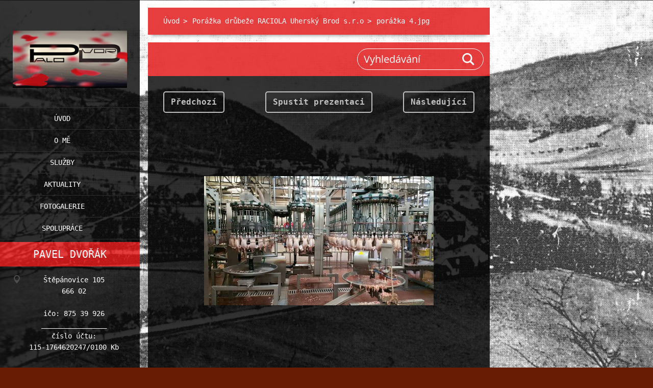

--- FILE ---
content_type: text/css
request_url: https://www.palodvor.cz/wysiwyg/system.style.css
body_size: -26
content:

html body,
textarea,
input,
select
{
	font-family: monospace;
}
